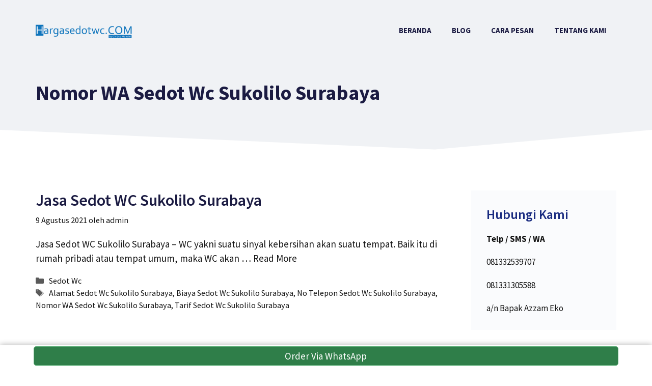

--- FILE ---
content_type: text/html; charset=UTF-8
request_url: https://hargasedotwc.com/tag/nomor-wa-sedot-wc-sukolilo-surabaya/
body_size: 13087
content:
<!DOCTYPE html>
<html lang="id">
<head>
	<meta name="p:domain_verify" content="4539b014d055f3daf5274b8fe06b435a"/>
	<!-- Global site tag (gtag.js) - Google Analytics -->
<script async src="https://www.googletagmanager.com/gtag/js?id=G-Z9MSQHQDGM"></script>
<script>
  window.dataLayer = window.dataLayer || [];
  function gtag(){dataLayer.push(arguments);}
  gtag('js', new Date());

  gtag('config', 'G-Z9MSQHQDGM');
</script>
	<meta charset="UTF-8">
	<link rel="profile" href="https://gmpg.org/xfn/11">
	<meta name='robots' content='index, follow, max-image-preview:large, max-snippet:-1, max-video-preview:-1' />

<!-- Google Tag Manager for WordPress by gtm4wp.com -->
<script data-cfasync="false" data-pagespeed-no-defer>
	var gtm4wp_datalayer_name = "dataLayer";
	var dataLayer = dataLayer || [];
</script>
<!-- End Google Tag Manager for WordPress by gtm4wp.com -->
	<!-- This site is optimized with the Yoast SEO plugin v26.8 - https://yoast.com/product/yoast-seo-wordpress/ -->
	<title>Nomor WA Sedot Wc Sukolilo Surabaya 081332539707 | HargaSedotWc.com</title>
	<link rel="canonical" href="https://hargasedotwc.com/tag/nomor-wa-sedot-wc-sukolilo-surabaya/" />
	<meta property="og:locale" content="id_ID" />
	<meta property="og:type" content="article" />
	<meta property="og:title" content="Nomor WA Sedot Wc Sukolilo Surabaya 081332539707 | HargaSedotWc.com" />
	<meta property="og:url" content="https://hargasedotwc.com/tag/nomor-wa-sedot-wc-sukolilo-surabaya/" />
	<meta property="og:site_name" content="HargaSedotWc.com" />
	<meta name="twitter:card" content="summary_large_image" />
	<script type="application/ld+json" class="yoast-schema-graph">{"@context":"https://schema.org","@graph":[{"@type":"CollectionPage","@id":"https://hargasedotwc.com/tag/nomor-wa-sedot-wc-sukolilo-surabaya/","url":"https://hargasedotwc.com/tag/nomor-wa-sedot-wc-sukolilo-surabaya/","name":"Nomor WA Sedot Wc Sukolilo Surabaya 081332539707 | HargaSedotWc.com","isPartOf":{"@id":"https://hargasedotwc.com/#website"},"breadcrumb":{"@id":"https://hargasedotwc.com/tag/nomor-wa-sedot-wc-sukolilo-surabaya/#breadcrumb"},"inLanguage":"id"},{"@type":"BreadcrumbList","@id":"https://hargasedotwc.com/tag/nomor-wa-sedot-wc-sukolilo-surabaya/#breadcrumb","itemListElement":[{"@type":"ListItem","position":1,"name":"Beranda","item":"https://hargasedotwc.com/"},{"@type":"ListItem","position":2,"name":"Nomor WA Sedot Wc Sukolilo Surabaya"}]},{"@type":"WebSite","@id":"https://hargasedotwc.com/#website","url":"https://hargasedotwc.com/","name":"HargaSedotWc.com","description":"Layanan Jasa Sedot WC Harga Murah","publisher":{"@id":"https://hargasedotwc.com/#organization"},"potentialAction":[{"@type":"SearchAction","target":{"@type":"EntryPoint","urlTemplate":"https://hargasedotwc.com/?s={search_term_string}"},"query-input":{"@type":"PropertyValueSpecification","valueRequired":true,"valueName":"search_term_string"}}],"inLanguage":"id"},{"@type":"Organization","@id":"https://hargasedotwc.com/#organization","name":"HargaSedotWc.com","url":"https://hargasedotwc.com/","logo":{"@type":"ImageObject","inLanguage":"id","@id":"https://hargasedotwc.com/#/schema/logo/image/","url":"https://hargasedotwc.com/wp-content/uploads/2021/07/HARGASEDOTWC.png","contentUrl":"https://hargasedotwc.com/wp-content/uploads/2021/07/HARGASEDOTWC.png","width":1038,"height":149,"caption":"HargaSedotWc.com"},"image":{"@id":"https://hargasedotwc.com/#/schema/logo/image/"}}]}</script>
	<!-- / Yoast SEO plugin. -->


<link rel='dns-prefetch' href='//fonts.googleapis.com' />
<link href='https://fonts.gstatic.com' crossorigin rel='preconnect' />
<link rel="alternate" type="application/rss+xml" title="HargaSedotWc.com &raquo; Feed" href="https://hargasedotwc.com/feed/" />
<link rel="alternate" type="application/rss+xml" title="HargaSedotWc.com &raquo; Umpan Komentar" href="https://hargasedotwc.com/comments/feed/" />
<link rel="alternate" type="application/rss+xml" title="HargaSedotWc.com &raquo; Nomor WA Sedot Wc Sukolilo Surabaya Umpan Tag" href="https://hargasedotwc.com/tag/nomor-wa-sedot-wc-sukolilo-surabaya/feed/" />
<style id='wp-img-auto-sizes-contain-inline-css'>
img:is([sizes=auto i],[sizes^="auto," i]){contain-intrinsic-size:3000px 1500px}
/*# sourceURL=wp-img-auto-sizes-contain-inline-css */
</style>
<link rel='stylesheet' id='generate-fonts-css' href='//fonts.googleapis.com/css?family=Source+Sans+Pro:200,200italic,300,300italic,regular,italic,600,600italic,700,700italic,900,900italic' media='all' />
<style id='wp-emoji-styles-inline-css'>

	img.wp-smiley, img.emoji {
		display: inline !important;
		border: none !important;
		box-shadow: none !important;
		height: 1em !important;
		width: 1em !important;
		margin: 0 0.07em !important;
		vertical-align: -0.1em !important;
		background: none !important;
		padding: 0 !important;
	}
/*# sourceURL=wp-emoji-styles-inline-css */
</style>
<style id='wp-block-library-inline-css'>
:root{--wp-block-synced-color:#7a00df;--wp-block-synced-color--rgb:122,0,223;--wp-bound-block-color:var(--wp-block-synced-color);--wp-editor-canvas-background:#ddd;--wp-admin-theme-color:#007cba;--wp-admin-theme-color--rgb:0,124,186;--wp-admin-theme-color-darker-10:#006ba1;--wp-admin-theme-color-darker-10--rgb:0,107,160.5;--wp-admin-theme-color-darker-20:#005a87;--wp-admin-theme-color-darker-20--rgb:0,90,135;--wp-admin-border-width-focus:2px}@media (min-resolution:192dpi){:root{--wp-admin-border-width-focus:1.5px}}.wp-element-button{cursor:pointer}:root .has-very-light-gray-background-color{background-color:#eee}:root .has-very-dark-gray-background-color{background-color:#313131}:root .has-very-light-gray-color{color:#eee}:root .has-very-dark-gray-color{color:#313131}:root .has-vivid-green-cyan-to-vivid-cyan-blue-gradient-background{background:linear-gradient(135deg,#00d084,#0693e3)}:root .has-purple-crush-gradient-background{background:linear-gradient(135deg,#34e2e4,#4721fb 50%,#ab1dfe)}:root .has-hazy-dawn-gradient-background{background:linear-gradient(135deg,#faaca8,#dad0ec)}:root .has-subdued-olive-gradient-background{background:linear-gradient(135deg,#fafae1,#67a671)}:root .has-atomic-cream-gradient-background{background:linear-gradient(135deg,#fdd79a,#004a59)}:root .has-nightshade-gradient-background{background:linear-gradient(135deg,#330968,#31cdcf)}:root .has-midnight-gradient-background{background:linear-gradient(135deg,#020381,#2874fc)}:root{--wp--preset--font-size--normal:16px;--wp--preset--font-size--huge:42px}.has-regular-font-size{font-size:1em}.has-larger-font-size{font-size:2.625em}.has-normal-font-size{font-size:var(--wp--preset--font-size--normal)}.has-huge-font-size{font-size:var(--wp--preset--font-size--huge)}.has-text-align-center{text-align:center}.has-text-align-left{text-align:left}.has-text-align-right{text-align:right}.has-fit-text{white-space:nowrap!important}#end-resizable-editor-section{display:none}.aligncenter{clear:both}.items-justified-left{justify-content:flex-start}.items-justified-center{justify-content:center}.items-justified-right{justify-content:flex-end}.items-justified-space-between{justify-content:space-between}.screen-reader-text{border:0;clip-path:inset(50%);height:1px;margin:-1px;overflow:hidden;padding:0;position:absolute;width:1px;word-wrap:normal!important}.screen-reader-text:focus{background-color:#ddd;clip-path:none;color:#444;display:block;font-size:1em;height:auto;left:5px;line-height:normal;padding:15px 23px 14px;text-decoration:none;top:5px;width:auto;z-index:100000}html :where(.has-border-color){border-style:solid}html :where([style*=border-top-color]){border-top-style:solid}html :where([style*=border-right-color]){border-right-style:solid}html :where([style*=border-bottom-color]){border-bottom-style:solid}html :where([style*=border-left-color]){border-left-style:solid}html :where([style*=border-width]){border-style:solid}html :where([style*=border-top-width]){border-top-style:solid}html :where([style*=border-right-width]){border-right-style:solid}html :where([style*=border-bottom-width]){border-bottom-style:solid}html :where([style*=border-left-width]){border-left-style:solid}html :where(img[class*=wp-image-]){height:auto;max-width:100%}:where(figure){margin:0 0 1em}html :where(.is-position-sticky){--wp-admin--admin-bar--position-offset:var(--wp-admin--admin-bar--height,0px)}@media screen and (max-width:600px){html :where(.is-position-sticky){--wp-admin--admin-bar--position-offset:0px}}

/*# sourceURL=wp-block-library-inline-css */
</style><style id='wp-block-heading-inline-css'>
h1:where(.wp-block-heading).has-background,h2:where(.wp-block-heading).has-background,h3:where(.wp-block-heading).has-background,h4:where(.wp-block-heading).has-background,h5:where(.wp-block-heading).has-background,h6:where(.wp-block-heading).has-background{padding:1.25em 2.375em}h1.has-text-align-left[style*=writing-mode]:where([style*=vertical-lr]),h1.has-text-align-right[style*=writing-mode]:where([style*=vertical-rl]),h2.has-text-align-left[style*=writing-mode]:where([style*=vertical-lr]),h2.has-text-align-right[style*=writing-mode]:where([style*=vertical-rl]),h3.has-text-align-left[style*=writing-mode]:where([style*=vertical-lr]),h3.has-text-align-right[style*=writing-mode]:where([style*=vertical-rl]),h4.has-text-align-left[style*=writing-mode]:where([style*=vertical-lr]),h4.has-text-align-right[style*=writing-mode]:where([style*=vertical-rl]),h5.has-text-align-left[style*=writing-mode]:where([style*=vertical-lr]),h5.has-text-align-right[style*=writing-mode]:where([style*=vertical-rl]),h6.has-text-align-left[style*=writing-mode]:where([style*=vertical-lr]),h6.has-text-align-right[style*=writing-mode]:where([style*=vertical-rl]){rotate:180deg}
/*# sourceURL=https://hargasedotwc.com/wp-includes/blocks/heading/style.min.css */
</style>
<style id='wp-block-latest-posts-inline-css'>
.wp-block-latest-posts{box-sizing:border-box}.wp-block-latest-posts.alignleft{margin-right:2em}.wp-block-latest-posts.alignright{margin-left:2em}.wp-block-latest-posts.wp-block-latest-posts__list{list-style:none}.wp-block-latest-posts.wp-block-latest-posts__list li{clear:both;overflow-wrap:break-word}.wp-block-latest-posts.is-grid{display:flex;flex-wrap:wrap}.wp-block-latest-posts.is-grid li{margin:0 1.25em 1.25em 0;width:100%}@media (min-width:600px){.wp-block-latest-posts.columns-2 li{width:calc(50% - .625em)}.wp-block-latest-posts.columns-2 li:nth-child(2n){margin-right:0}.wp-block-latest-posts.columns-3 li{width:calc(33.33333% - .83333em)}.wp-block-latest-posts.columns-3 li:nth-child(3n){margin-right:0}.wp-block-latest-posts.columns-4 li{width:calc(25% - .9375em)}.wp-block-latest-posts.columns-4 li:nth-child(4n){margin-right:0}.wp-block-latest-posts.columns-5 li{width:calc(20% - 1em)}.wp-block-latest-posts.columns-5 li:nth-child(5n){margin-right:0}.wp-block-latest-posts.columns-6 li{width:calc(16.66667% - 1.04167em)}.wp-block-latest-posts.columns-6 li:nth-child(6n){margin-right:0}}:root :where(.wp-block-latest-posts.is-grid){padding:0}:root :where(.wp-block-latest-posts.wp-block-latest-posts__list){padding-left:0}.wp-block-latest-posts__post-author,.wp-block-latest-posts__post-date{display:block;font-size:.8125em}.wp-block-latest-posts__post-excerpt,.wp-block-latest-posts__post-full-content{margin-bottom:1em;margin-top:.5em}.wp-block-latest-posts__featured-image a{display:inline-block}.wp-block-latest-posts__featured-image img{height:auto;max-width:100%;width:auto}.wp-block-latest-posts__featured-image.alignleft{float:left;margin-right:1em}.wp-block-latest-posts__featured-image.alignright{float:right;margin-left:1em}.wp-block-latest-posts__featured-image.aligncenter{margin-bottom:1em;text-align:center}
/*# sourceURL=https://hargasedotwc.com/wp-includes/blocks/latest-posts/style.min.css */
</style>
<style id='wp-block-group-inline-css'>
.wp-block-group{box-sizing:border-box}:where(.wp-block-group.wp-block-group-is-layout-constrained){position:relative}
/*# sourceURL=https://hargasedotwc.com/wp-includes/blocks/group/style.min.css */
</style>
<style id='wp-block-paragraph-inline-css'>
.is-small-text{font-size:.875em}.is-regular-text{font-size:1em}.is-large-text{font-size:2.25em}.is-larger-text{font-size:3em}.has-drop-cap:not(:focus):first-letter{float:left;font-size:8.4em;font-style:normal;font-weight:100;line-height:.68;margin:.05em .1em 0 0;text-transform:uppercase}body.rtl .has-drop-cap:not(:focus):first-letter{float:none;margin-left:.1em}p.has-drop-cap.has-background{overflow:hidden}:root :where(p.has-background){padding:1.25em 2.375em}:where(p.has-text-color:not(.has-link-color)) a{color:inherit}p.has-text-align-left[style*="writing-mode:vertical-lr"],p.has-text-align-right[style*="writing-mode:vertical-rl"]{rotate:180deg}
/*# sourceURL=https://hargasedotwc.com/wp-includes/blocks/paragraph/style.min.css */
</style>
<style id='wp-block-quote-inline-css'>
.wp-block-quote{box-sizing:border-box;overflow-wrap:break-word}.wp-block-quote.is-large:where(:not(.is-style-plain)),.wp-block-quote.is-style-large:where(:not(.is-style-plain)){margin-bottom:1em;padding:0 1em}.wp-block-quote.is-large:where(:not(.is-style-plain)) p,.wp-block-quote.is-style-large:where(:not(.is-style-plain)) p{font-size:1.5em;font-style:italic;line-height:1.6}.wp-block-quote.is-large:where(:not(.is-style-plain)) cite,.wp-block-quote.is-large:where(:not(.is-style-plain)) footer,.wp-block-quote.is-style-large:where(:not(.is-style-plain)) cite,.wp-block-quote.is-style-large:where(:not(.is-style-plain)) footer{font-size:1.125em;text-align:right}.wp-block-quote>cite{display:block}
/*# sourceURL=https://hargasedotwc.com/wp-includes/blocks/quote/style.min.css */
</style>
<style id='wp-block-table-inline-css'>
.wp-block-table{overflow-x:auto}.wp-block-table table{border-collapse:collapse;width:100%}.wp-block-table thead{border-bottom:3px solid}.wp-block-table tfoot{border-top:3px solid}.wp-block-table td,.wp-block-table th{border:1px solid;padding:.5em}.wp-block-table .has-fixed-layout{table-layout:fixed;width:100%}.wp-block-table .has-fixed-layout td,.wp-block-table .has-fixed-layout th{word-break:break-word}.wp-block-table.aligncenter,.wp-block-table.alignleft,.wp-block-table.alignright{display:table;width:auto}.wp-block-table.aligncenter td,.wp-block-table.aligncenter th,.wp-block-table.alignleft td,.wp-block-table.alignleft th,.wp-block-table.alignright td,.wp-block-table.alignright th{word-break:break-word}.wp-block-table .has-subtle-light-gray-background-color{background-color:#f3f4f5}.wp-block-table .has-subtle-pale-green-background-color{background-color:#e9fbe5}.wp-block-table .has-subtle-pale-blue-background-color{background-color:#e7f5fe}.wp-block-table .has-subtle-pale-pink-background-color{background-color:#fcf0ef}.wp-block-table.is-style-stripes{background-color:initial;border-collapse:inherit;border-spacing:0}.wp-block-table.is-style-stripes tbody tr:nth-child(odd){background-color:#f0f0f0}.wp-block-table.is-style-stripes.has-subtle-light-gray-background-color tbody tr:nth-child(odd){background-color:#f3f4f5}.wp-block-table.is-style-stripes.has-subtle-pale-green-background-color tbody tr:nth-child(odd){background-color:#e9fbe5}.wp-block-table.is-style-stripes.has-subtle-pale-blue-background-color tbody tr:nth-child(odd){background-color:#e7f5fe}.wp-block-table.is-style-stripes.has-subtle-pale-pink-background-color tbody tr:nth-child(odd){background-color:#fcf0ef}.wp-block-table.is-style-stripes td,.wp-block-table.is-style-stripes th{border-color:#0000}.wp-block-table.is-style-stripes{border-bottom:1px solid #f0f0f0}.wp-block-table .has-border-color td,.wp-block-table .has-border-color th,.wp-block-table .has-border-color tr,.wp-block-table .has-border-color>*{border-color:inherit}.wp-block-table table[style*=border-top-color] tr:first-child,.wp-block-table table[style*=border-top-color] tr:first-child td,.wp-block-table table[style*=border-top-color] tr:first-child th,.wp-block-table table[style*=border-top-color]>*,.wp-block-table table[style*=border-top-color]>* td,.wp-block-table table[style*=border-top-color]>* th{border-top-color:inherit}.wp-block-table table[style*=border-top-color] tr:not(:first-child){border-top-color:initial}.wp-block-table table[style*=border-right-color] td:last-child,.wp-block-table table[style*=border-right-color] th,.wp-block-table table[style*=border-right-color] tr,.wp-block-table table[style*=border-right-color]>*{border-right-color:inherit}.wp-block-table table[style*=border-bottom-color] tr:last-child,.wp-block-table table[style*=border-bottom-color] tr:last-child td,.wp-block-table table[style*=border-bottom-color] tr:last-child th,.wp-block-table table[style*=border-bottom-color]>*,.wp-block-table table[style*=border-bottom-color]>* td,.wp-block-table table[style*=border-bottom-color]>* th{border-bottom-color:inherit}.wp-block-table table[style*=border-bottom-color] tr:not(:last-child){border-bottom-color:initial}.wp-block-table table[style*=border-left-color] td:first-child,.wp-block-table table[style*=border-left-color] th,.wp-block-table table[style*=border-left-color] tr,.wp-block-table table[style*=border-left-color]>*{border-left-color:inherit}.wp-block-table table[style*=border-style] td,.wp-block-table table[style*=border-style] th,.wp-block-table table[style*=border-style] tr,.wp-block-table table[style*=border-style]>*{border-style:inherit}.wp-block-table table[style*=border-width] td,.wp-block-table table[style*=border-width] th,.wp-block-table table[style*=border-width] tr,.wp-block-table table[style*=border-width]>*{border-style:inherit;border-width:inherit}
/*# sourceURL=https://hargasedotwc.com/wp-includes/blocks/table/style.min.css */
</style>
<style id='global-styles-inline-css'>
:root{--wp--preset--aspect-ratio--square: 1;--wp--preset--aspect-ratio--4-3: 4/3;--wp--preset--aspect-ratio--3-4: 3/4;--wp--preset--aspect-ratio--3-2: 3/2;--wp--preset--aspect-ratio--2-3: 2/3;--wp--preset--aspect-ratio--16-9: 16/9;--wp--preset--aspect-ratio--9-16: 9/16;--wp--preset--color--black: #000000;--wp--preset--color--cyan-bluish-gray: #abb8c3;--wp--preset--color--white: #ffffff;--wp--preset--color--pale-pink: #f78da7;--wp--preset--color--vivid-red: #cf2e2e;--wp--preset--color--luminous-vivid-orange: #ff6900;--wp--preset--color--luminous-vivid-amber: #fcb900;--wp--preset--color--light-green-cyan: #7bdcb5;--wp--preset--color--vivid-green-cyan: #00d084;--wp--preset--color--pale-cyan-blue: #8ed1fc;--wp--preset--color--vivid-cyan-blue: #0693e3;--wp--preset--color--vivid-purple: #9b51e0;--wp--preset--gradient--vivid-cyan-blue-to-vivid-purple: linear-gradient(135deg,rgb(6,147,227) 0%,rgb(155,81,224) 100%);--wp--preset--gradient--light-green-cyan-to-vivid-green-cyan: linear-gradient(135deg,rgb(122,220,180) 0%,rgb(0,208,130) 100%);--wp--preset--gradient--luminous-vivid-amber-to-luminous-vivid-orange: linear-gradient(135deg,rgb(252,185,0) 0%,rgb(255,105,0) 100%);--wp--preset--gradient--luminous-vivid-orange-to-vivid-red: linear-gradient(135deg,rgb(255,105,0) 0%,rgb(207,46,46) 100%);--wp--preset--gradient--very-light-gray-to-cyan-bluish-gray: linear-gradient(135deg,rgb(238,238,238) 0%,rgb(169,184,195) 100%);--wp--preset--gradient--cool-to-warm-spectrum: linear-gradient(135deg,rgb(74,234,220) 0%,rgb(151,120,209) 20%,rgb(207,42,186) 40%,rgb(238,44,130) 60%,rgb(251,105,98) 80%,rgb(254,248,76) 100%);--wp--preset--gradient--blush-light-purple: linear-gradient(135deg,rgb(255,206,236) 0%,rgb(152,150,240) 100%);--wp--preset--gradient--blush-bordeaux: linear-gradient(135deg,rgb(254,205,165) 0%,rgb(254,45,45) 50%,rgb(107,0,62) 100%);--wp--preset--gradient--luminous-dusk: linear-gradient(135deg,rgb(255,203,112) 0%,rgb(199,81,192) 50%,rgb(65,88,208) 100%);--wp--preset--gradient--pale-ocean: linear-gradient(135deg,rgb(255,245,203) 0%,rgb(182,227,212) 50%,rgb(51,167,181) 100%);--wp--preset--gradient--electric-grass: linear-gradient(135deg,rgb(202,248,128) 0%,rgb(113,206,126) 100%);--wp--preset--gradient--midnight: linear-gradient(135deg,rgb(2,3,129) 0%,rgb(40,116,252) 100%);--wp--preset--font-size--small: 13px;--wp--preset--font-size--medium: 20px;--wp--preset--font-size--large: 36px;--wp--preset--font-size--x-large: 42px;--wp--preset--spacing--20: 0.44rem;--wp--preset--spacing--30: 0.67rem;--wp--preset--spacing--40: 1rem;--wp--preset--spacing--50: 1.5rem;--wp--preset--spacing--60: 2.25rem;--wp--preset--spacing--70: 3.38rem;--wp--preset--spacing--80: 5.06rem;--wp--preset--shadow--natural: 6px 6px 9px rgba(0, 0, 0, 0.2);--wp--preset--shadow--deep: 12px 12px 50px rgba(0, 0, 0, 0.4);--wp--preset--shadow--sharp: 6px 6px 0px rgba(0, 0, 0, 0.2);--wp--preset--shadow--outlined: 6px 6px 0px -3px rgb(255, 255, 255), 6px 6px rgb(0, 0, 0);--wp--preset--shadow--crisp: 6px 6px 0px rgb(0, 0, 0);}:where(.is-layout-flex){gap: 0.5em;}:where(.is-layout-grid){gap: 0.5em;}body .is-layout-flex{display: flex;}.is-layout-flex{flex-wrap: wrap;align-items: center;}.is-layout-flex > :is(*, div){margin: 0;}body .is-layout-grid{display: grid;}.is-layout-grid > :is(*, div){margin: 0;}:where(.wp-block-columns.is-layout-flex){gap: 2em;}:where(.wp-block-columns.is-layout-grid){gap: 2em;}:where(.wp-block-post-template.is-layout-flex){gap: 1.25em;}:where(.wp-block-post-template.is-layout-grid){gap: 1.25em;}.has-black-color{color: var(--wp--preset--color--black) !important;}.has-cyan-bluish-gray-color{color: var(--wp--preset--color--cyan-bluish-gray) !important;}.has-white-color{color: var(--wp--preset--color--white) !important;}.has-pale-pink-color{color: var(--wp--preset--color--pale-pink) !important;}.has-vivid-red-color{color: var(--wp--preset--color--vivid-red) !important;}.has-luminous-vivid-orange-color{color: var(--wp--preset--color--luminous-vivid-orange) !important;}.has-luminous-vivid-amber-color{color: var(--wp--preset--color--luminous-vivid-amber) !important;}.has-light-green-cyan-color{color: var(--wp--preset--color--light-green-cyan) !important;}.has-vivid-green-cyan-color{color: var(--wp--preset--color--vivid-green-cyan) !important;}.has-pale-cyan-blue-color{color: var(--wp--preset--color--pale-cyan-blue) !important;}.has-vivid-cyan-blue-color{color: var(--wp--preset--color--vivid-cyan-blue) !important;}.has-vivid-purple-color{color: var(--wp--preset--color--vivid-purple) !important;}.has-black-background-color{background-color: var(--wp--preset--color--black) !important;}.has-cyan-bluish-gray-background-color{background-color: var(--wp--preset--color--cyan-bluish-gray) !important;}.has-white-background-color{background-color: var(--wp--preset--color--white) !important;}.has-pale-pink-background-color{background-color: var(--wp--preset--color--pale-pink) !important;}.has-vivid-red-background-color{background-color: var(--wp--preset--color--vivid-red) !important;}.has-luminous-vivid-orange-background-color{background-color: var(--wp--preset--color--luminous-vivid-orange) !important;}.has-luminous-vivid-amber-background-color{background-color: var(--wp--preset--color--luminous-vivid-amber) !important;}.has-light-green-cyan-background-color{background-color: var(--wp--preset--color--light-green-cyan) !important;}.has-vivid-green-cyan-background-color{background-color: var(--wp--preset--color--vivid-green-cyan) !important;}.has-pale-cyan-blue-background-color{background-color: var(--wp--preset--color--pale-cyan-blue) !important;}.has-vivid-cyan-blue-background-color{background-color: var(--wp--preset--color--vivid-cyan-blue) !important;}.has-vivid-purple-background-color{background-color: var(--wp--preset--color--vivid-purple) !important;}.has-black-border-color{border-color: var(--wp--preset--color--black) !important;}.has-cyan-bluish-gray-border-color{border-color: var(--wp--preset--color--cyan-bluish-gray) !important;}.has-white-border-color{border-color: var(--wp--preset--color--white) !important;}.has-pale-pink-border-color{border-color: var(--wp--preset--color--pale-pink) !important;}.has-vivid-red-border-color{border-color: var(--wp--preset--color--vivid-red) !important;}.has-luminous-vivid-orange-border-color{border-color: var(--wp--preset--color--luminous-vivid-orange) !important;}.has-luminous-vivid-amber-border-color{border-color: var(--wp--preset--color--luminous-vivid-amber) !important;}.has-light-green-cyan-border-color{border-color: var(--wp--preset--color--light-green-cyan) !important;}.has-vivid-green-cyan-border-color{border-color: var(--wp--preset--color--vivid-green-cyan) !important;}.has-pale-cyan-blue-border-color{border-color: var(--wp--preset--color--pale-cyan-blue) !important;}.has-vivid-cyan-blue-border-color{border-color: var(--wp--preset--color--vivid-cyan-blue) !important;}.has-vivid-purple-border-color{border-color: var(--wp--preset--color--vivid-purple) !important;}.has-vivid-cyan-blue-to-vivid-purple-gradient-background{background: var(--wp--preset--gradient--vivid-cyan-blue-to-vivid-purple) !important;}.has-light-green-cyan-to-vivid-green-cyan-gradient-background{background: var(--wp--preset--gradient--light-green-cyan-to-vivid-green-cyan) !important;}.has-luminous-vivid-amber-to-luminous-vivid-orange-gradient-background{background: var(--wp--preset--gradient--luminous-vivid-amber-to-luminous-vivid-orange) !important;}.has-luminous-vivid-orange-to-vivid-red-gradient-background{background: var(--wp--preset--gradient--luminous-vivid-orange-to-vivid-red) !important;}.has-very-light-gray-to-cyan-bluish-gray-gradient-background{background: var(--wp--preset--gradient--very-light-gray-to-cyan-bluish-gray) !important;}.has-cool-to-warm-spectrum-gradient-background{background: var(--wp--preset--gradient--cool-to-warm-spectrum) !important;}.has-blush-light-purple-gradient-background{background: var(--wp--preset--gradient--blush-light-purple) !important;}.has-blush-bordeaux-gradient-background{background: var(--wp--preset--gradient--blush-bordeaux) !important;}.has-luminous-dusk-gradient-background{background: var(--wp--preset--gradient--luminous-dusk) !important;}.has-pale-ocean-gradient-background{background: var(--wp--preset--gradient--pale-ocean) !important;}.has-electric-grass-gradient-background{background: var(--wp--preset--gradient--electric-grass) !important;}.has-midnight-gradient-background{background: var(--wp--preset--gradient--midnight) !important;}.has-small-font-size{font-size: var(--wp--preset--font-size--small) !important;}.has-medium-font-size{font-size: var(--wp--preset--font-size--medium) !important;}.has-large-font-size{font-size: var(--wp--preset--font-size--large) !important;}.has-x-large-font-size{font-size: var(--wp--preset--font-size--x-large) !important;}
/*# sourceURL=global-styles-inline-css */
</style>

<style id='classic-theme-styles-inline-css'>
/*! This file is auto-generated */
.wp-block-button__link{color:#fff;background-color:#32373c;border-radius:9999px;box-shadow:none;text-decoration:none;padding:calc(.667em + 2px) calc(1.333em + 2px);font-size:1.125em}.wp-block-file__button{background:#32373c;color:#fff;text-decoration:none}
/*# sourceURL=/wp-includes/css/classic-themes.min.css */
</style>
<link rel='stylesheet' id='toc-screen-css' href='https://hargasedotwc.com/wp-content/plugins/table-of-contents-plus/screen.min.css?ver=2411.1' media='all' />
<link rel='stylesheet' id='generate-style-css' href='https://hargasedotwc.com/wp-content/themes/generatepress1/assets/css/main.min.css?ver=3.0.4' media='all' />
<style id='generate-style-inline-css'>
.is-right-sidebar{width:25%;}.is-left-sidebar{width:30%;}.site-content .content-area{width:75%;}@media (max-width: 992px){.main-navigation .menu-toggle,.sidebar-nav-mobile:not(#sticky-placeholder){display:block;}.main-navigation ul,.gen-sidebar-nav,.main-navigation:not(.slideout-navigation):not(.toggled) .main-nav > ul,.has-inline-mobile-toggle #site-navigation .inside-navigation > *:not(.navigation-search):not(.main-nav){display:none;}.nav-align-right .inside-navigation,.nav-align-center .inside-navigation{justify-content:space-between;}.has-inline-mobile-toggle .mobile-menu-control-wrapper{display:flex;flex-wrap:wrap;}.has-inline-mobile-toggle .inside-header{flex-direction:row;text-align:left;flex-wrap:wrap;}.has-inline-mobile-toggle .header-widget,.has-inline-mobile-toggle #site-navigation{flex-basis:100%;}.nav-float-left .has-inline-mobile-toggle #site-navigation{order:10;}}
.dynamic-author-image-rounded{border-radius:100%;}.dynamic-featured-image, .dynamic-author-image{vertical-align:middle;}.one-container.blog .dynamic-content-template:not(:last-child), .one-container.archive .dynamic-content-template:not(:last-child){padding-bottom:0px;}.dynamic-entry-excerpt > p:last-child{margin-bottom:0px;}
.page-hero .inside-page-hero.grid-container{max-width:calc(1200px - 0px - 0px);}.inside-page-hero > *:last-child{margin-bottom:0px;}.header-wrap{position:absolute;left:0px;right:0px;z-index:10;}.header-wrap .site-header{background:transparent;}
/*# sourceURL=generate-style-inline-css */
</style>
<link rel='stylesheet' id='generatepress-dynamic-css' href='https://hargasedotwc.com/wp-content/uploads/generatepress/style.min.css?ver=1639656234' media='all' />
<style id='generateblocks-inline-css'>
.gb-container-8ea0a712{margin-top:80px;background-color:#1b1b42;position:relative;overflow:hidden;position:relative;}.gb-container-8ea0a712:before{content:"";background-image:url(https://hargasedotwc.com/wp-content/uploads/2021/01/abstract-shapes.svg);background-repeat:no-repeat;background-position:center top;background-size:cover;z-index:0;position:absolute;top:0;right:0;bottom:0;left:0;transition:inherit;pointer-events:none;opacity:0.05;}.gb-container-8ea0a712 > .gb-inside-container{padding:140px 30px 60px;max-width:1200px;margin-left:auto;margin-right:auto;z-index:1;position:relative;}.gb-grid-wrapper > .gb-grid-column-8ea0a712 > .gb-container{display:flex;flex-direction:column;height:100%;}.gb-container-8ea0a712 > .gb-shapes .gb-shape-1{color:#ffffff;position:absolute;overflow:hidden;pointer-events:none;line-height:0;left:0;right:0;top:-1px;transform:scaleY(-1);}.gb-container-8ea0a712 > .gb-shapes .gb-shape-1 svg{height:40px;width:calc(100% + 1.3px);fill:currentColor;position:relative;left:50%;transform:translateX(-50%);min-width:100%;}.gb-container-8ea0a712.gb-has-dynamic-bg:before{background-image:var(--background-url);}.gb-container-8ea0a712.gb-no-dynamic-bg:before{background-image:none;}.gb-container-08e508e0 > .gb-inside-container{padding:0;}.gb-grid-wrapper > .gb-grid-column-08e508e0{width:60%;}.gb-grid-wrapper > .gb-grid-column-08e508e0 > .gb-container{display:flex;flex-direction:column;height:100%;}.gb-container-c67101ac > .gb-inside-container{padding:0;}.gb-grid-wrapper > .gb-grid-column-c67101ac{width:20%;}.gb-grid-wrapper > .gb-grid-column-c67101ac > .gb-container{display:flex;flex-direction:column;height:100%;}.gb-container-fa4f993b > .gb-inside-container{padding:0;}.gb-grid-wrapper > .gb-grid-column-fa4f993b{width:20%;}.gb-grid-wrapper > .gb-grid-column-fa4f993b > .gb-container{display:flex;flex-direction:column;height:100%;}.gb-container-30166353{margin-top:60px;border-top:1px solid #ffffff;}.gb-container-30166353 > .gb-inside-container{padding:60px 0;max-width:1200px;margin-left:auto;margin-right:auto;}.gb-grid-wrapper > .gb-grid-column-30166353 > .gb-container{display:flex;flex-direction:column;height:100%;}.gb-container-bd73b5c4 > .gb-inside-container{padding:0;}.gb-grid-wrapper > .gb-grid-column-bd73b5c4{width:50%;}.gb-grid-wrapper > .gb-grid-column-bd73b5c4 > .gb-container{display:flex;flex-direction:column;height:100%;}.gb-container-571e035c > .gb-inside-container{padding:0;}.gb-grid-wrapper > .gb-grid-column-571e035c{width:50%;}.gb-grid-wrapper > .gb-grid-column-571e035c > .gb-container{display:flex;flex-direction:column;height:100%;}.gb-container-fb3a3e68{background-color:#f0f2f5;position:relative;}.gb-container-fb3a3e68 > .gb-inside-container{padding:160px 30px 100px;max-width:1200px;margin-left:auto;margin-right:auto;}.gb-grid-wrapper > .gb-grid-column-fb3a3e68 > .gb-container{display:flex;flex-direction:column;height:100%;}.gb-container-fb3a3e68 > .gb-shapes .gb-shape-1{color:#ffffff;position:absolute;overflow:hidden;pointer-events:none;line-height:0;left:0;right:0;bottom:-1px;transform:scaleX(-1);}.gb-container-fb3a3e68 > .gb-shapes .gb-shape-1 svg{height:50px;width:calc(100% + 1.3px);fill:currentColor;position:relative;left:50%;transform:translateX(-50%);min-width:100%;}.gb-grid-wrapper-625e6116{display:flex;flex-wrap:wrap;align-items:center;margin-left:-80px;}.gb-grid-wrapper-625e6116 > .gb-grid-column{box-sizing:border-box;padding-left:80px;}.gb-grid-wrapper-150dce3f{display:flex;flex-wrap:wrap;margin-left:-30px;}.gb-grid-wrapper-150dce3f > .gb-grid-column{box-sizing:border-box;padding-left:30px;}h3.gb-headline-622fc3e1{color:#ffffff;}p.gb-headline-cb7c3c96{padding-right:100px;color:#ffffff;}p.gb-headline-0ba1c93f{color:#ffffff;}p.gb-headline-5be1105d{margin-bottom:0px;color:#ffffff;display:flex;align-items:center;}p.gb-headline-5be1105d a{color:#ffffff;}p.gb-headline-5be1105d a:hover{color:#f2f5fa;}p.gb-headline-5be1105d .gb-icon{line-height:0;padding-top:.1em;padding-right:0.5em;display:inline-flex;}p.gb-headline-5be1105d .gb-icon svg{width:1em;height:1em;fill:currentColor;}p.gb-headline-a8a1fab4{font-size:17px;color:#ffffff;}h1.gb-headline-95186c53{margin-bottom:0px;}.gb-button-wrapper{display:flex;flex-wrap:wrap;align-items:flex-start;justify-content:flex-start;clear:both;}.gb-button-wrapper-bf52e756{margin-top:30px;}.gb-button-wrapper-b0e77445{justify-content:flex-end;}.gb-button-wrapper-5d2efd4d{justify-content:flex-end;}.gb-button-wrapper a.gb-button-a9c9002d, .gb-button-wrapper a.gb-button-a9c9002d:visited{font-weight:600;padding:10px 20px;margin-right:20px;border-radius:2px;border:3px solid #ffffff;color:#ffffff;text-decoration:none;display:inline-flex;align-items:center;justify-content:center;text-align:center;}.gb-button-wrapper a.gb-button-a9c9002d:hover, .gb-button-wrapper a.gb-button-a9c9002d:active, .gb-button-wrapper a.gb-button-a9c9002d:focus{border-color:rgba(242, 245, 250, 0.8);background-color:rgba(98, 18, 179, 0);color:#f2f5fa;}.gb-button-wrapper a.gb-button-16560e2c, .gb-button-wrapper a.gb-button-16560e2c:visited{padding:6px;margin-right:20px;border-radius:50px;border:2px solid #ffffff;color:#ffffff;text-decoration:none;display:inline-flex;align-items:center;justify-content:center;text-align:center;}.gb-button-wrapper a.gb-button-16560e2c:hover, .gb-button-wrapper a.gb-button-16560e2c:active, .gb-button-wrapper a.gb-button-16560e2c:focus{border-color:#f2f5fa;background-color:#222222;color:#f2f5fa;}.gb-button-wrapper a.gb-button-16560e2c .gb-icon{font-size:0.8em;line-height:0;align-items:center;display:inline-flex;}.gb-button-wrapper a.gb-button-16560e2c .gb-icon svg{height:1em;width:1em;fill:currentColor;}.gb-button-wrapper a.gb-button-acc1ae52, .gb-button-wrapper a.gb-button-acc1ae52:visited{font-size:17px;margin-right:30px;color:#ffffff;text-decoration:none;display:inline-flex;align-items:center;justify-content:center;text-align:center;}.gb-button-wrapper a.gb-button-acc1ae52:hover, .gb-button-wrapper a.gb-button-acc1ae52:active, .gb-button-wrapper a.gb-button-acc1ae52:focus{color:#f2f5fa;}.gb-button-wrapper a.gb-button-1d0279eb, .gb-button-wrapper a.gb-button-1d0279eb:visited{font-size:17px;color:#ffffff;text-decoration:none;display:inline-flex;align-items:center;justify-content:center;text-align:center;}.gb-button-wrapper a.gb-button-1d0279eb:hover, .gb-button-wrapper a.gb-button-1d0279eb:active, .gb-button-wrapper a.gb-button-1d0279eb:focus{color:#f2f5fa;}@media (max-width: 1024px) {.gb-container-8ea0a712 > .gb-shapes .gb-shape-1 svg{width:150%;}.gb-grid-wrapper > .gb-grid-column-08e508e0{width:100%;}.gb-grid-wrapper > .gb-grid-column-c67101ac{width:50%;}.gb-grid-wrapper > .gb-grid-column-fa4f993b{width:50%;}.gb-grid-wrapper-625e6116 > .gb-grid-column{padding-bottom:40px;}p.gb-headline-cb7c3c96{padding-right:0px;}.gb-button-wrapper-b0e77445{justify-content:flex-end;}}@media (max-width: 1024px) and (min-width: 768px) {.gb-grid-wrapper > div.gb-grid-column-c67101ac{padding-bottom:0;}.gb-grid-wrapper > div.gb-grid-column-fa4f993b{padding-bottom:0;}}@media (max-width: 767px) {.gb-grid-wrapper > .gb-grid-column-8ea0a712{width:100%;}.gb-container-8ea0a712 > .gb-shapes .gb-shape-1 svg{width:200%;}.gb-grid-wrapper > .gb-grid-column-08e508e0{width:100%;}.gb-grid-wrapper > .gb-grid-column-c67101ac{width:100%;}.gb-grid-wrapper > .gb-grid-column-fa4f993b{width:100%;}.gb-grid-wrapper > div.gb-grid-column-fa4f993b{padding-bottom:0;}.gb-grid-wrapper > .gb-grid-column-30166353{width:100%;}.gb-grid-wrapper > .gb-grid-column-bd73b5c4{width:100%;}.gb-grid-wrapper > .gb-grid-column-571e035c{width:100%;}.gb-container-fb3a3e68 > .gb-inside-container{padding-top:140px;}.gb-grid-wrapper > .gb-grid-column-fb3a3e68{width:100%;}.gb-button-wrapper-b0e77445{justify-content:flex-start;}.gb-button-wrapper-5d2efd4d{justify-content:flex-start;}.gb-button-wrapper a.gb-button-a9c9002d{margin-bottom:20px;}}:root{--gb-container-width:1200px;}.gb-container .wp-block-image img{vertical-align:middle;}.gb-grid-wrapper .wp-block-image{margin-bottom:0;}.gb-highlight{background:none;}.gb-shape{line-height:0;}
/*# sourceURL=generateblocks-inline-css */
</style>
<link rel='stylesheet' id='generate-blog-images-css' href='https://hargasedotwc.com/wp-content/plugins/gp-premium/blog/functions/css/featured-images.min.css?ver=2.0.3' media='all' />
<link rel='stylesheet' id='generate-offside-css' href='https://hargasedotwc.com/wp-content/plugins/gp-premium/menu-plus/functions/css/offside.min.css?ver=2.0.3' media='all' />
<style id='generate-offside-inline-css'>
.slideout-navigation.main-navigation{background-color:rgba(27,27,66,0.96);}.slideout-navigation.main-navigation .main-nav ul li a{color:#ffffff;font-weight:600;text-transform:uppercase;font-size:20px;}.slideout-navigation.main-navigation ul ul{background-color:rgba(0,0,0,0);}.slideout-navigation.main-navigation .main-nav ul ul li a{color:#ffffff;font-size:19px;}@media (max-width:768px){.slideout-navigation.main-navigation .main-nav ul li a{font-size:20px;}.slideout-navigation.main-navigation .main-nav ul ul li a{font-size:19px;}}.slideout-navigation.main-navigation .main-nav ul li:hover > a,.slideout-navigation.main-navigation .main-nav ul li:focus > a,.slideout-navigation.main-navigation .main-nav ul li.sfHover > a{color:#f2f5fa;}.slideout-navigation.main-navigation .main-nav ul ul li:hover > a,.slideout-navigation.main-navigation .main-nav ul ul li:focus > a,.slideout-navigation.main-navigation .main-nav ul ul li.sfHover > a{background-color:rgba(0,0,0,0);}.slideout-navigation.main-navigation .main-nav ul li[class*="current-menu-"] > a, .slideout-navigation.main-navigation .main-nav ul li[class*="current-menu-"] > a:hover,.slideout-navigation.main-navigation .main-nav ul li[class*="current-menu-"].sfHover > a{color:#ffffff;}.slideout-navigation.main-navigation .main-nav ul ul li[class*="current-menu-"] > a,.slideout-navigation.main-navigation .main-nav ul ul li[class*="current-menu-"] > a:hover,.slideout-navigation.main-navigation .main-nav ul ul li[class*="current-menu-"].sfHover > a{background-color:rgba(0,0,0,0);}.slideout-navigation, .slideout-navigation a{color:#ffffff;}.slideout-navigation button.slideout-exit{color:#ffffff;padding-left:20px;padding-right:20px;}.slide-opened nav.toggled .menu-toggle:before{display:none;}@media (max-width: 992px){.menu-bar-item.slideout-toggle{display:none;}}
/*# sourceURL=generate-offside-inline-css */
</style>
<script src="https://hargasedotwc.com/wp-includes/js/jquery/jquery.min.js?ver=3.7.1" id="jquery-core-js"></script>
<script src="https://hargasedotwc.com/wp-includes/js/jquery/jquery-migrate.min.js?ver=3.4.1" id="jquery-migrate-js"></script>
<link rel="https://api.w.org/" href="https://hargasedotwc.com/wp-json/" /><link rel="alternate" title="JSON" type="application/json" href="https://hargasedotwc.com/wp-json/wp/v2/tags/367" /><link rel="EditURI" type="application/rsd+xml" title="RSD" href="https://hargasedotwc.com/xmlrpc.php?rsd" />
<meta name="generator" content="WordPress 6.9" />

<!-- Google Tag Manager for WordPress by gtm4wp.com -->
<!-- GTM Container placement set to automatic -->
<script data-cfasync="false" data-pagespeed-no-defer type="text/javascript">
	var dataLayer_content = {"pagePostType":"post","pagePostType2":"tag-post"};
	dataLayer.push( dataLayer_content );
</script>
<script data-cfasync="false">
(function(w,d,s,l,i){w[l]=w[l]||[];w[l].push({'gtm.start':
new Date().getTime(),event:'gtm.js'});var f=d.getElementsByTagName(s)[0],
j=d.createElement(s),dl=l!='dataLayer'?'&l='+l:'';j.async=true;j.src=
'//www.googletagmanager.com/gtm.js?id='+i+dl;f.parentNode.insertBefore(j,f);
})(window,document,'script','dataLayer','GTM-5QBQ6XST');
</script>
<!-- End Google Tag Manager for WordPress by gtm4wp.com --><meta name="viewport" content="width=device-width, initial-scale=1"><link rel="icon" href="https://hargasedotwc.com/wp-content/uploads/2021/07/favicon.ico" sizes="32x32" />
<link rel="icon" href="https://hargasedotwc.com/wp-content/uploads/2021/07/favicon.ico" sizes="192x192" />
<link rel="apple-touch-icon" href="https://hargasedotwc.com/wp-content/uploads/2021/07/favicon.ico" />
<meta name="msapplication-TileImage" content="https://hargasedotwc.com/wp-content/uploads/2021/07/favicon.ico" />
</head>

<body class="archive tag tag-nomor-wa-sedot-wc-sukolilo-surabaya tag-367 wp-custom-logo wp-embed-responsive wp-theme-generatepress1 post-image-above-header post-image-aligned-center slideout-enabled slideout-mobile sticky-menu-fade right-sidebar nav-float-right one-container header-aligned-left dropdown-hover" itemtype="https://schema.org/Blog" itemscope>
	
<!-- GTM Container placement set to automatic -->
<!-- Google Tag Manager (noscript) -->
				<noscript><iframe src="https://www.googletagmanager.com/ns.html?id=GTM-5QBQ6XST" height="0" width="0" style="display:none;visibility:hidden" aria-hidden="true"></iframe></noscript>
<!-- End Google Tag Manager (noscript) -->
<!-- GTM Container placement set to automatic -->
<!-- Google Tag Manager (noscript) --><div class="header-wrap"><a class="screen-reader-text skip-link" href="#content" title="Langsung ke isi">Langsung ke isi</a>		<header id="masthead" class="site-header has-inline-mobile-toggle" itemtype="https://schema.org/WPHeader" itemscope>
			<div class="inside-header grid-container">
				<div class="site-logo">
					<a href="https://hargasedotwc.com/" title="HargaSedotWc.com" rel="home">
						<img  class="header-image is-logo-image" alt="HargaSedotWc.com" src="https://hargasedotwc.com/wp-content/uploads/2021/07/HARGASEDOTWC.png" title="HargaSedotWc.com" width="1038" height="149" />
					</a>
				</div>	<nav id="mobile-menu-control-wrapper" class="main-navigation mobile-menu-control-wrapper">
				<button class="menu-toggle" aria-controls="primary-menu" aria-expanded="false" data-nav="site-navigation">
			<span class="gp-icon icon-menu-bars"><svg viewBox="0 0 512 512" aria-hidden="true" role="img" version="1.1" xmlns="http://www.w3.org/2000/svg" xmlns:xlink="http://www.w3.org/1999/xlink" width="1em" height="1em">
						<path d="M0 96c0-13.255 10.745-24 24-24h464c13.255 0 24 10.745 24 24s-10.745 24-24 24H24c-13.255 0-24-10.745-24-24zm0 160c0-13.255 10.745-24 24-24h464c13.255 0 24 10.745 24 24s-10.745 24-24 24H24c-13.255 0-24-10.745-24-24zm0 160c0-13.255 10.745-24 24-24h464c13.255 0 24 10.745 24 24s-10.745 24-24 24H24c-13.255 0-24-10.745-24-24z" />
					</svg><svg viewBox="0 0 512 512" aria-hidden="true" role="img" version="1.1" xmlns="http://www.w3.org/2000/svg" xmlns:xlink="http://www.w3.org/1999/xlink" width="1em" height="1em">
						<path d="M71.029 71.029c9.373-9.372 24.569-9.372 33.942 0L256 222.059l151.029-151.03c9.373-9.372 24.569-9.372 33.942 0 9.372 9.373 9.372 24.569 0 33.942L289.941 256l151.03 151.029c9.372 9.373 9.372 24.569 0 33.942-9.373 9.372-24.569 9.372-33.942 0L256 289.941l-151.029 151.03c-9.373 9.372-24.569 9.372-33.942 0-9.372-9.373-9.372-24.569 0-33.942L222.059 256 71.029 104.971c-9.372-9.373-9.372-24.569 0-33.942z" />
					</svg></span><span class="screen-reader-text">Menu</span>		</button>
	</nav>
			<nav id="site-navigation" class="main-navigation sub-menu-right" itemtype="https://schema.org/SiteNavigationElement" itemscope>
			<div class="inside-navigation grid-container">
								<button class="menu-toggle" aria-controls="primary-menu" aria-expanded="false">
					<span class="gp-icon icon-menu-bars"><svg viewBox="0 0 512 512" aria-hidden="true" role="img" version="1.1" xmlns="http://www.w3.org/2000/svg" xmlns:xlink="http://www.w3.org/1999/xlink" width="1em" height="1em">
						<path d="M0 96c0-13.255 10.745-24 24-24h464c13.255 0 24 10.745 24 24s-10.745 24-24 24H24c-13.255 0-24-10.745-24-24zm0 160c0-13.255 10.745-24 24-24h464c13.255 0 24 10.745 24 24s-10.745 24-24 24H24c-13.255 0-24-10.745-24-24zm0 160c0-13.255 10.745-24 24-24h464c13.255 0 24 10.745 24 24s-10.745 24-24 24H24c-13.255 0-24-10.745-24-24z" />
					</svg><svg viewBox="0 0 512 512" aria-hidden="true" role="img" version="1.1" xmlns="http://www.w3.org/2000/svg" xmlns:xlink="http://www.w3.org/1999/xlink" width="1em" height="1em">
						<path d="M71.029 71.029c9.373-9.372 24.569-9.372 33.942 0L256 222.059l151.029-151.03c9.373-9.372 24.569-9.372 33.942 0 9.372 9.373 9.372 24.569 0 33.942L289.941 256l151.03 151.029c9.372 9.373 9.372 24.569 0 33.942-9.373 9.372-24.569 9.372-33.942 0L256 289.941l-151.029 151.03c-9.373 9.372-24.569 9.372-33.942 0-9.372-9.373-9.372-24.569 0-33.942L222.059 256 71.029 104.971c-9.372-9.373-9.372-24.569 0-33.942z" />
					</svg></span><span class="screen-reader-text">Menu</span>				</button>
				<div id="primary-menu" class="main-nav"><ul id="menu-x" class=" menu sf-menu"><li id="menu-item-24" class="menu-item menu-item-type-custom menu-item-object-custom menu-item-home menu-item-24"><a href="https://hargasedotwc.com/">Beranda</a></li>
<li id="menu-item-10155" class="menu-item menu-item-type-post_type menu-item-object-page current_page_parent menu-item-10155"><a href="https://hargasedotwc.com/blog/">Blog</a></li>
<li id="menu-item-25" class="menu-item menu-item-type-post_type menu-item-object-page menu-item-25"><a href="https://hargasedotwc.com/cara-pesan/">Cara Pesan</a></li>
<li id="menu-item-26" class="menu-item menu-item-type-post_type menu-item-object-page menu-item-26"><a href="https://hargasedotwc.com/tentang-kami/">Tentang Kami</a></li>
</ul></div>			</div>
		</nav>
					</div>
		</header>
		</div><!-- .header-wrap --><div class="gb-container gb-container-fb3a3e68"><div class="gb-inside-container">

<h1 class="gb-headline gb-headline-95186c53 gb-headline-text">Nomor WA Sedot Wc Sukolilo Surabaya</h1>

</div><div class="gb-shapes"><div class="gb-shape gb-shape-1"><svg xmlns="http://www.w3.org/2000/svg" viewBox="0 0 1200 100" preserveAspectRatio="none"><path d="M1200 100H0V0l400 77.2L1200 0z"/></svg></div></div></div>
	<div id="page" class="site grid-container container hfeed">
				<div id="content" class="site-content">
			
	<div id="primary" class="content-area">
		<main id="main" class="site-main">
			<article id="post-9948" class="post-9948 post type-post status-publish format-standard hentry category-sedot-wc tag-alamat-sedot-wc-sukolilo-surabaya tag-biaya-sedot-wc-sukolilo-surabaya tag-no-telepon-sedot-wc-sukolilo-surabaya tag-nomor-wa-sedot-wc-sukolilo-surabaya tag-tarif-sedot-wc-sukolilo-surabaya" itemtype="https://schema.org/CreativeWork" itemscope>
	<div class="inside-article">
					<header class="entry-header">
				<h2 class="entry-title" itemprop="headline"><a href="https://hargasedotwc.com/sedot-wc-sukolilo-surabaya/" rel="bookmark">Jasa Sedot WC Sukolilo Surabaya</a></h2>		<div class="entry-meta">
			<span class="posted-on"><time class="updated" datetime="2021-08-09T09:47:56+00:00" itemprop="dateModified">9 Agustus 2021</time><time class="entry-date published" datetime="2021-08-09T00:42:47+00:00" itemprop="datePublished">9 Agustus 2021</time></span> <span class="byline">oleh <span class="author vcard" itemprop="author" itemtype="https://schema.org/Person" itemscope><a class="url fn n" href="https://hargasedotwc.com/author/admin/" title="Lihat semua tulisan oleh admin" rel="author" itemprop="url"><span class="author-name" itemprop="name">admin</span></a></span></span> 		</div>
					</header>
			
			<div class="entry-summary" itemprop="text">
				<p>Jasa Sedot WC Sukolilo Surabaya &#8211; WC yakni suatu sinyal kebersihan akan suatu tempat. Baik itu di rumah pribadi atau tempat umum, maka WC akan &#8230; <a title="Jasa Sedot WC Sukolilo Surabaya" class="read-more" href="https://hargasedotwc.com/sedot-wc-sukolilo-surabaya/" aria-label="More on Jasa Sedot WC Sukolilo Surabaya">Read More</a></p>
			</div>

				<footer class="entry-meta">
			<span class="cat-links"><span class="gp-icon icon-categories"><svg viewBox="0 0 512 512" aria-hidden="true" role="img" version="1.1" xmlns="http://www.w3.org/2000/svg" xmlns:xlink="http://www.w3.org/1999/xlink" width="1em" height="1em">
						<path d="M0 112c0-26.51 21.49-48 48-48h110.014a48 48 0 0 1 43.592 27.907l12.349 26.791A16 16 0 0 0 228.486 128H464c26.51 0 48 21.49 48 48v224c0 26.51-21.49 48-48 48H48c-26.51 0-48-21.49-48-48V112z" fill-rule="nonzero"/>
					</svg></span><span class="screen-reader-text">Kategori </span><a href="https://hargasedotwc.com/category/sedot-wc/" rel="category tag">Sedot Wc</a></span> <span class="tags-links"><span class="gp-icon icon-tags"><svg viewBox="0 0 512 512" aria-hidden="true" role="img" version="1.1" xmlns="http://www.w3.org/2000/svg" xmlns:xlink="http://www.w3.org/1999/xlink" width="1em" height="1em">
						<path d="M20 39.5c-8.836 0-16 7.163-16 16v176c0 4.243 1.686 8.313 4.687 11.314l224 224c6.248 6.248 16.378 6.248 22.626 0l176-176c6.244-6.244 6.25-16.364.013-22.615l-223.5-224A15.999 15.999 0 0 0 196.5 39.5H20zm56 96c0-13.255 10.745-24 24-24s24 10.745 24 24-10.745 24-24 24-24-10.745-24-24z"/>
						<path d="M259.515 43.015c4.686-4.687 12.284-4.687 16.97 0l228 228c4.686 4.686 4.686 12.284 0 16.97l-180 180c-4.686 4.687-12.284 4.687-16.97 0-4.686-4.686-4.686-12.284 0-16.97L479.029 279.5 259.515 59.985c-4.686-4.686-4.686-12.284 0-16.97z" fill-rule="nonzero"/>
					</svg></span><span class="screen-reader-text">Tag </span><a href="https://hargasedotwc.com/tag/alamat-sedot-wc-sukolilo-surabaya/" rel="tag">Alamat Sedot Wc Sukolilo Surabaya</a>, <a href="https://hargasedotwc.com/tag/biaya-sedot-wc-sukolilo-surabaya/" rel="tag">Biaya Sedot Wc Sukolilo Surabaya</a>, <a href="https://hargasedotwc.com/tag/no-telepon-sedot-wc-sukolilo-surabaya/" rel="tag">No Telepon Sedot Wc Sukolilo Surabaya</a>, <a href="https://hargasedotwc.com/tag/nomor-wa-sedot-wc-sukolilo-surabaya/" rel="tag">Nomor WA Sedot Wc Sukolilo Surabaya</a>, <a href="https://hargasedotwc.com/tag/tarif-sedot-wc-sukolilo-surabaya/" rel="tag">Tarif Sedot Wc Sukolilo Surabaya</a></span> 		</footer>
			</div>
</article>
		</main>
	</div>

	<div id="right-sidebar" class="widget-area sidebar is-right-sidebar" itemtype="https://schema.org/WPSideBar" itemscope>
	<div class="inside-right-sidebar">
		<aside id="block-17" class="widget inner-padding widget_block">
<div class="wp-block-group"><div class="wp-block-group__inner-container is-layout-flow wp-block-group-is-layout-flow">
<h3 class="wp-block-heading">Hubungi Kami</h3>



<p><strong>Telp / SMS / WA</strong></p>



<p>081332539707</p>



<p>081331305588</p>



<p>a/n Bapak Azzam Eko</p>
</div></div>
</aside><aside id="block-18" class="widget inner-padding widget_block">
<div class="wp-block-group"><div class="wp-block-group__inner-container is-layout-flow wp-block-group-is-layout-flow">
<h3 class="wp-block-heading">Artikel Terbaru</h3>


<ul class="wp-block-latest-posts__list wp-block-latest-posts"><li><a class="wp-block-latest-posts__post-title" href="https://hargasedotwc.com/5-tips-memilih-jasa-sedot-tinja-surabaya-harga-jelas/">5 Tips Memilih Jasa Sedot Tinja Surabaya Harga Jelas</a></li>
<li><a class="wp-block-latest-posts__post-title" href="https://hargasedotwc.com/sedot-wc-madura/">Sedot WC Madura Online. Diskon 100 ribu</a></li>
<li><a class="wp-block-latest-posts__post-title" href="https://hargasedotwc.com/jasa-sedot-wc-jawa-timur/">5 Cara Menemukan Jasa Sedot WC Jawa Timur yang Terpercaya</a></li>
<li><a class="wp-block-latest-posts__post-title" href="https://hargasedotwc.com/pentingnya-sedot-wc-bagi-kesehatan/">5 Pentingnya Sedot WC bagi Kesehatan dan Lingkungan</a></li>
<li><a class="wp-block-latest-posts__post-title" href="https://hargasedotwc.com/bahaya-wc-kotor/">Bahaya WC Kotor Bisa Menyebabkan 5 Penyakit Ini!</a></li>
</ul></div></div>
</aside><aside id="block-19" class="widget inner-padding widget_block"><a href="https://prajamuda.com" style="color:white;">Blog Materi Pramuka</a></aside>	</div>
</div>

	</div>
</div>


<div class="site-footer">
	<div class="gb-container gb-container-8ea0a712"><div class="gb-inside-container">
<p>&nbsp;</p>
<div class="gb-grid-wrapper gb-grid-wrapper-625e6116">

<div class="gb-grid-column gb-grid-column-08e508e0"><div class="gb-container gb-container-08e508e0"><div class="gb-inside-container">


<h3 class="gb-headline gb-headline-622fc3e1 gb-headline-text">Jasa Sedot WC No.1 Indonesia.</h3>



<p class="gb-headline gb-headline-cb7c3c96 gb-headline-text">CV Eco Mandiri menyediakan layanan pembersih septictank dan jasa saluran pipa mampet di kota Anda dengan biaya terjangkau, terbaik, bergaransi.</p>


<div class="gb-button-wrapper gb-button-wrapper-bf52e756">


<p><a class="gb-button gb-button-a9c9002d gb-button-text" href="https://api.whatsapp.com/send?phone=6281332539707&amp;text=Saya%20Ingin%20Pesan%20Layanan%20Sedot%20WC%20hargasedotwc.com%20untuk%20wilayah:%20(contoh%20Surabaya)" target="_blank" rel="noopener"><span style="vertical-align: inherit;"><span style="vertical-align: inherit;">Hubungi kami</span></span></a></p>
</div></div></div></div>

<div class="gb-grid-column gb-grid-column-c67101ac"><div class="gb-container gb-container-c67101ac"><div class="gb-inside-container">




<p class="gb-headline gb-headline-5be1105d"><span class="gb-headline-text"><span style="vertical-align: inherit;"><span style="vertical-align: inherit;">+6281332539707</span></span></span></p>
<p class="gb-headline gb-headline-5be1105d"><span class="gb-headline-text"><span style="vertical-align: inherit;"><span style="vertical-align: inherit;">+6281331305588</span></span></span></p>
</div></div></div>

<div class="gb-grid-column gb-grid-column-fa4f993b"><div class="gb-container gb-container-fa4f993b"><div class="gb-inside-container">

<div class="gb-button-wrapper gb-button-wrapper-b0e77445">


<p>&nbsp;</p>
</div></div></div></div></div>

<div class="gb-container gb-container-30166353"><div class="gb-inside-container">

<div class="gb-grid-wrapper gb-grid-wrapper-150dce3f">

<div class="gb-grid-column gb-grid-column-bd73b5c4"><div class="gb-container gb-container-bd73b5c4"><div class="gb-inside-container">


<p class="gb-headline gb-headline-a8a1fab4 gb-headline-text"><span style="vertical-align: inherit;"><span style="vertical-align: inherit;">© Hargasedotwc.com</span> | Supported by <a href="https://backlinksatu.com/home/">BacklinkSatu.com</a></span></p>
</div></div></div>

<div class="gb-grid-column gb-grid-column-571e035c"><div class="gb-container gb-container-571e035c"><div class="gb-inside-container">

<div class="gb-button-wrapper gb-button-wrapper-5d2efd4d">


<p><a class="gb-button gb-button-acc1ae52 gb-button-text" href="https://hargasedotwc.com/blog/"><span style="vertical-align: inherit;"><span style="vertical-align: inherit;">Kebijakan pribadi</span></span></a></p>



<p><a class="gb-button gb-button-1d0279eb gb-button-text" href="#"><span style="vertical-align: inherit;"><span style="vertical-align: inherit;">Persyaratan Layanan</span></span></a></p>
</div></div></div></div></div></div></div></div><div class="gb-shapes"><div class="gb-shape gb-shape-1"><svg xmlns="http://www.w3.org/2000/svg" viewBox="0 0 1200 100" preserveAspectRatio="none"><path d="M1200 100H0V0l400 77.2L1200 0z"/></svg></div></div></div></div>

		<nav id="generate-slideout-menu" class="main-navigation slideout-navigation do-overlay" itemtype="https://schema.org/SiteNavigationElement" itemscope style="display: none;">
			<div class="inside-navigation grid-container grid-parent">
				<button class="slideout-exit has-svg-icon"><span class="gp-icon pro-close">
				<svg viewBox="0 0 512 512" aria-hidden="true" role="img" version="1.1" xmlns="http://www.w3.org/2000/svg" xmlns:xlink="http://www.w3.org/1999/xlink" width="1em" height="1em">
					<path d="M71.029 71.029c9.373-9.372 24.569-9.372 33.942 0L256 222.059l151.029-151.03c9.373-9.372 24.569-9.372 33.942 0 9.372 9.373 9.372 24.569 0 33.942L289.941 256l151.03 151.029c9.372 9.373 9.372 24.569 0 33.942-9.373 9.372-24.569 9.372-33.942 0L256 289.941l-151.029 151.03c-9.373 9.372-24.569 9.372-33.942 0-9.372-9.373-9.372-24.569 0-33.942L222.059 256 71.029 104.971c-9.372-9.373-9.372-24.569 0-33.942z" />
				</svg>
			</span> <span class="screen-reader-text">Close</span></button><div class="main-nav"><ul id="menu-x-1" class=" slideout-menu"><li class="menu-item menu-item-type-custom menu-item-object-custom menu-item-home menu-item-24"><a href="https://hargasedotwc.com/">Beranda</a></li>
<li class="menu-item menu-item-type-post_type menu-item-object-page current_page_parent menu-item-10155"><a href="https://hargasedotwc.com/blog/">Blog</a></li>
<li class="menu-item menu-item-type-post_type menu-item-object-page menu-item-25"><a href="https://hargasedotwc.com/cara-pesan/">Cara Pesan</a></li>
<li class="menu-item menu-item-type-post_type menu-item-object-page menu-item-26"><a href="https://hargasedotwc.com/tentang-kami/">Tentang Kami</a></li>
</ul></div>			</div><!-- .inside-navigation -->
		</nav><!-- #site-navigation -->

		<script type="speculationrules">
{"prefetch":[{"source":"document","where":{"and":[{"href_matches":"/*"},{"not":{"href_matches":["/wp-*.php","/wp-admin/*","/wp-content/uploads/*","/wp-content/*","/wp-content/plugins/*","/wp-content/themes/generatepress1/*","/*\\?(.+)"]}},{"not":{"selector_matches":"a[rel~=\"nofollow\"]"}},{"not":{"selector_matches":".no-prefetch, .no-prefetch a"}}]},"eagerness":"conservative"}]}
</script>
<script id="generate-offside-js-extra">
var offSide = {"side":"left"};
//# sourceURL=generate-offside-js-extra
</script>
<script src="https://hargasedotwc.com/wp-content/plugins/gp-premium/menu-plus/functions/js/offside.min.js?ver=2.0.3" id="generate-offside-js"></script>
<script id="toc-front-js-extra">
var tocplus = {"visibility_show":"show","visibility_hide":"hide","width":"Auto"};
//# sourceURL=toc-front-js-extra
</script>
<script src="https://hargasedotwc.com/wp-content/plugins/table-of-contents-plus/front.min.js?ver=2411.1" id="toc-front-js"></script>
<script id="generate-main-js-extra">
var generatepressMenu = {"toggleOpenedSubMenus":"1","openSubMenuLabel":"Buka Submenu","closeSubMenuLabel":"Tutup submenu"};
//# sourceURL=generate-main-js-extra
</script>
<script src="https://hargasedotwc.com/wp-content/themes/generatepress1/assets/js/main.min.js?ver=3.0.4" id="generate-main-js"></script>
<script id="wp-emoji-settings" type="application/json">
{"baseUrl":"https://s.w.org/images/core/emoji/17.0.2/72x72/","ext":".png","svgUrl":"https://s.w.org/images/core/emoji/17.0.2/svg/","svgExt":".svg","source":{"concatemoji":"https://hargasedotwc.com/wp-includes/js/wp-emoji-release.min.js?ver=6.9"}}
</script>
<script type="module">
/*! This file is auto-generated */
const a=JSON.parse(document.getElementById("wp-emoji-settings").textContent),o=(window._wpemojiSettings=a,"wpEmojiSettingsSupports"),s=["flag","emoji"];function i(e){try{var t={supportTests:e,timestamp:(new Date).valueOf()};sessionStorage.setItem(o,JSON.stringify(t))}catch(e){}}function c(e,t,n){e.clearRect(0,0,e.canvas.width,e.canvas.height),e.fillText(t,0,0);t=new Uint32Array(e.getImageData(0,0,e.canvas.width,e.canvas.height).data);e.clearRect(0,0,e.canvas.width,e.canvas.height),e.fillText(n,0,0);const a=new Uint32Array(e.getImageData(0,0,e.canvas.width,e.canvas.height).data);return t.every((e,t)=>e===a[t])}function p(e,t){e.clearRect(0,0,e.canvas.width,e.canvas.height),e.fillText(t,0,0);var n=e.getImageData(16,16,1,1);for(let e=0;e<n.data.length;e++)if(0!==n.data[e])return!1;return!0}function u(e,t,n,a){switch(t){case"flag":return n(e,"\ud83c\udff3\ufe0f\u200d\u26a7\ufe0f","\ud83c\udff3\ufe0f\u200b\u26a7\ufe0f")?!1:!n(e,"\ud83c\udde8\ud83c\uddf6","\ud83c\udde8\u200b\ud83c\uddf6")&&!n(e,"\ud83c\udff4\udb40\udc67\udb40\udc62\udb40\udc65\udb40\udc6e\udb40\udc67\udb40\udc7f","\ud83c\udff4\u200b\udb40\udc67\u200b\udb40\udc62\u200b\udb40\udc65\u200b\udb40\udc6e\u200b\udb40\udc67\u200b\udb40\udc7f");case"emoji":return!a(e,"\ud83e\u1fac8")}return!1}function f(e,t,n,a){let r;const o=(r="undefined"!=typeof WorkerGlobalScope&&self instanceof WorkerGlobalScope?new OffscreenCanvas(300,150):document.createElement("canvas")).getContext("2d",{willReadFrequently:!0}),s=(o.textBaseline="top",o.font="600 32px Arial",{});return e.forEach(e=>{s[e]=t(o,e,n,a)}),s}function r(e){var t=document.createElement("script");t.src=e,t.defer=!0,document.head.appendChild(t)}a.supports={everything:!0,everythingExceptFlag:!0},new Promise(t=>{let n=function(){try{var e=JSON.parse(sessionStorage.getItem(o));if("object"==typeof e&&"number"==typeof e.timestamp&&(new Date).valueOf()<e.timestamp+604800&&"object"==typeof e.supportTests)return e.supportTests}catch(e){}return null}();if(!n){if("undefined"!=typeof Worker&&"undefined"!=typeof OffscreenCanvas&&"undefined"!=typeof URL&&URL.createObjectURL&&"undefined"!=typeof Blob)try{var e="postMessage("+f.toString()+"("+[JSON.stringify(s),u.toString(),c.toString(),p.toString()].join(",")+"));",a=new Blob([e],{type:"text/javascript"});const r=new Worker(URL.createObjectURL(a),{name:"wpTestEmojiSupports"});return void(r.onmessage=e=>{i(n=e.data),r.terminate(),t(n)})}catch(e){}i(n=f(s,u,c,p))}t(n)}).then(e=>{for(const n in e)a.supports[n]=e[n],a.supports.everything=a.supports.everything&&a.supports[n],"flag"!==n&&(a.supports.everythingExceptFlag=a.supports.everythingExceptFlag&&a.supports[n]);var t;a.supports.everythingExceptFlag=a.supports.everythingExceptFlag&&!a.supports.flag,a.supports.everything||((t=a.source||{}).concatemoji?r(t.concatemoji):t.wpemoji&&t.twemoji&&(r(t.twemoji),r(t.wpemoji)))});
//# sourceURL=https://hargasedotwc.com/wp-includes/js/wp-emoji-loader.min.js
</script>
<style>.floatwa{position:fixed;bottom:0px;right: 0px;background-color:#ffffff;width:100%;z-index:1000;padding:2px;margin:auto;text-align:center;float:none;box-shadow: 0px -2px 10px #c0c0c0;}.tombolwa{border: 1px #56aa71 solid;background-color:#2f7e49;width:90%;padding:4px;text-align:center;margin:0;border-radius: 5px;margin:auto;text-align:center;float:none;}.floatwa a{color:white;}</style><div class="floatwa"><a href="https://api.whatsapp.com/send?phone=6281332539707&text=Saya%20Ingin%20Pesan%20Layanan%20Sedot%20WC%20hargasedotwc.com%20kak" target="_blank"><div class="tombolwa">Order Via WhatsApp</div></a></div>

</body>
</html>
